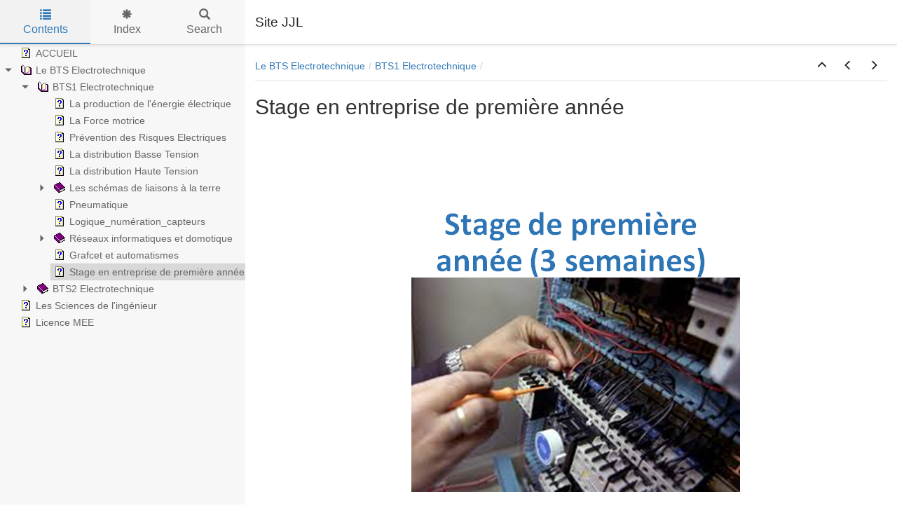

--- FILE ---
content_type: text/html
request_url: https://lefrancoisjj.fr/Stageenentreprisedepremiereannee.html
body_size: 2422
content:


<!DOCTYPE html>
<html lang="en">

<head>

  <meta charset="utf-8" />
  <meta http-equiv="X-UA-Compatible" content="IE=edge" />
  <meta name="generator" content="HelpNDoc Personal Edition 9.3.0.281">
  <meta name="viewport" content="width=device-width, initial-scale=1" />
  <link rel="icon" href="favicon.ico"/>

  <title>Stage en entreprise de premi&egrave;re ann&eacute;e</title>
  <meta name="description" content="" /> 
  <meta name="keywords" content="">



  
  

  <!-- Twitter Card data -->
  <meta name="twitter:card" content="summary">
  <meta name="twitter:title" content="Stage en entreprise de premi&egrave;re ann&eacute;e">
  <meta name="twitter:description" content="">

  <!-- Open Graph data -->
  <meta property="og:title" content="Stage en entreprise de premi&egrave;re ann&eacute;e" />
  <meta property="og:type" content="article" />
  <meta property="og:description" content="" />
  <meta property="og:site_name" content="Site JJL" /> 

  <!-- Bootstrap core CSS -->
  <link href="vendors/bootstrap-3.4.1/css/bootstrap.min.css" rel="stylesheet"/>

  <!-- IE10 viewport hack for Surface/desktop Windows 8 bug -->
  <link href="vendors/bootstrap-3.4.1/css/ie10-viewport-bug-workaround.css" rel="stylesheet"/>

  <!-- HTML5 shim and Respond.js for IE8 support of HTML5 elements and media queries -->
  <!--[if lt IE 9]>
      <script src="vendors/html5shiv-3.7.3/html5shiv.min.js"></script>
      <script src="vendors/respond-1.4.2/respond.min.js"></script>
    <![endif]-->

  <!-- JsTree styles -->
  <link href="vendors/jstree-3.3.10/themes/default/style.min.css" rel="stylesheet"/>

  <!-- Hnd styles -->
  <link href="css/layout.min.css" rel="stylesheet" />
  <link href="css/effects.min.css" rel="stylesheet" />
  <link href="css/theme-light-blue.min.css" rel="stylesheet" />
  <link href="css/print.min.css" rel="stylesheet" media="print" />
  <style type="text/css">nav { width: 350px} @media screen and (min-width:769px) { body.md-nav-expanded div#main { margin-left: 350px} body.md-nav-expanded header { padding-left: 364px} }</style>
  <style type="text/css">.navigation #inline-toc { width: auto !important}</style>

  <!-- Content style -->
  <link href="css/hnd.content.css" rel="stylesheet" />

  



</head>

<body class="md-nav-expanded">



  

  <div id="skip-link">
    <a href="#main-content" class="element-invisible">Skip to main content</a>
  </div>

  <header class="headroom">
    <button class="hnd-toggle btn btn-default">
      <span class="sr-only">Toggle navigation</span>
      <span class="icon-bar"></span><span class="icon-bar"></span><span class="icon-bar"></span>        
    </button>
    <h1>Site JJL</h1>
    
  </header>

  <nav id="panel-left" class="md-nav-expanded">
    <!-- Nav tabs -->
    <ul class="tab-tabs nav nav-tabs" role="tablist">
      <li id="nav-close" role="presentation"> 
        <button class="hnd-toggle btn btn-default" aria-label="close">
          <span class="glyphicon glyphicon-remove" aria-hidden="true"></span>
        </button>
      </li>
      
	  
        <li role="presentation" class="tab active">
            <a href="#contents" id="tab-contents" aria-controls="contents" role="tab" data-toggle="tab">
                <i class="glyphicon glyphicon-list"></i>
                Contents
            </a>
        </li>
      
        <li role="presentation" class="tab">
            <a href="#index" id="tab-index" aria-controls="index" role="tab" data-toggle="tab">
                <i class="glyphicon glyphicon-asterisk"></i>
                Index
            </a>
        </li>
      
        <li role="presentation" class="tab">
            <a href="#search" id="tab-search" aria-controls="search" role="tab" data-toggle="tab">
                <i class="glyphicon glyphicon-search"></i>
                Search
            </a>
        </li>
      
    </ul>  <!-- /Nav tabs -->

    <!-- Tab panes -->
    <div class="tab-content">
	  
      <div role="tabpanel" class="tab-pane active" id="contents">
        <div id="toc" class="tree-container unselectable"
            data-url="_toc.json"
            data-openlvl="1"
        >
            
        </div>
      </div>  <!-- /contents-->
      
      <div role="tabpanel" class="tab-pane" id="index">
        <div id="keywords" class="tree-container unselectable"
            data-url="_keywords.json"
            data-openlvl="1"
        >
            
        </div>
      </div>  <!-- /index-->
      
      <div role="tabpanel" class="tab-pane" id="search">
        <div class="search-content">
          <div class="search-input">
            <form id="search-form">
              <div class="form-group">
                <div class="input-group">
                  <input type="text" class="form-control" id="input-search" name="input-search" placeholder="Search..." aria-label="Search..." />
                  <span class="input-group-btn">
                    <button class="btn btn-default" type="submit" aria-label="Search...">
                      <span class="glyphicon glyphicon-search" aria-hidden="true"></span>
                    </button>
                  </span>
                </div>
              </div>
            </form>
          </div>  <!-- /search-input -->
          <div class="search-result">
            <div id="search-info"></div>
            <div class="tree-container unselectable" id="search-tree"></div>
          </div>  <!-- /search-result -->
        </div>  <!-- /search-content -->
      </div>  <!-- /search-->
      
    </div>  <!-- /Tab panes -->

  </nav>

  <div id="main">

    <article>
        <div id="topic-content" class="container-fluid" 
		  data-hnd-id="Stageenentreprisedepremiereannee"
		  data-hnd-context="27"
		  data-hnd-title="Stage en entreprise de première année"
		>
            
                <div class="navigation">
                    <ol class="breadcrumb">
                        <li><a href="LeBTSElectrotechnique.html">Le BTS Electrotechnique</a></li><li><a href="BTS1Electrotechnique.html">BTS1 Electrotechnique</a></li>
                    </ol>
                    <div class="nav-arrows">
                        <div class="btn-group btn-group" role="group"><a class="btn btn-default" href="BTS1Electrotechnique.html" title="BTS1 Electrotechnique" role="button"><span class="glyphicon glyphicon-menu-up" aria-hidden="true"></span></a><a class="btn btn-default" href="Grafcetetautomatismes.html" title="Grafcet et automatismes" role="button"><span class="glyphicon glyphicon-menu-left" aria-hidden="true"></span></a><a class="btn btn-default" href="BTS2Electrotechnique.html" title="BTS2 Electrotechnique" role="button"><span class="glyphicon glyphicon-menu-right" aria-hidden="true"></span></a></div>
                    </div>
                </div> 
            

            <a id="main-content"></a>

            <h2>Stage en entreprise de premi&egrave;re ann&eacute;e</h2>

            <div class="main-content">
                
<p class="rvps2"><span class="rvts6"><br/></span></p>
<p class="rvps2"><span class="rvts6"><br/></span></p>
<p class="rvps2"><span class="rvts6"><br/></span></p>
<p class="rvps3"><span class="rvts6">&nbsp;&nbsp;</span></p>
<p class="rvps3"><span class="rvts6"><br/></span></p>
<p class="rvps3"><a href="http://lefrancoisjj.fr/BTS_ET/stage/Guide%20stage%20premiere%20annee%20et%20rapport%20de%20stage.pdf" target="_blank"><img alt="" style="padding : 1px;" src="lib/NouvelElement119.png"></a></p>
<p class="rvps3"><span class="rvts6"><br/></span></p>
<p class="rvps3"><span class="rvts6"><br/></span></p>
<p class="rvps3"><span class="rvts6"><br/></span></p>
<p class="rvps3"><span class="rvts6"><br/></span></p>
<p class="rvps3"><span class="rvts6"><br/></span></p>
<h1 class="rvps4"><a href="BTS1Electrotechnique.html"><img alt="" style="padding : 1px;" src="lib/NouvelElement19.png"></a></h1>
<p class="rvps3"><span class="rvts6"><br/></span></p>
<p class="rvps3"><span class="rvts6"><br/></span></p>
<p class="rvps3"><span class="rvts6"><br/></span></p>
<p class="rvps3"><span class="rvts6"><br/></span></p>
<p class="rvps3"><span class="rvts6"><br/></span></p>
<p class="rvps3"><span class="rvts6"><br/></span></p>
<p class="rvps3"><span class="rvts6"><br/></span></p>
<p class="rvps3"><span class="rvts6"><br/></span></p>
<p class="rvps3"><span class="rvts6"><br/></span></p>
<p class="rvps3"><span class="rvts6"><br/></span></p>
<p class="rvps3"><span class="rvts6"></span><span class="rvts6"></span></p>
<p class="rvps5" style="clear: both;"><span class="rvts13">Created with the Personal Edition of HelpNDoc: </span><a class="rvts14" href="https://www.helpndoc.com/feature-tour/stunning-user-interface/">Maximize Your Productivity with HelpNDoc's Efficient User Interface</a></p>

            </div>
            
            <div id="topic_footer"><div id="topic_footer_content">Copyright &copy; &lt;Dates&gt; by &lt;Authors&gt;. All Rights Reserved.</div></div>
        </div>  <!-- /#topic-content -->
    </article>

    <footer></footer>

  </div>  <!-- /#main -->

  <div class="mask" data-toggle="sm-nav-expanded"></div>
  
  <!-- Modal -->
  <div class="modal fade" id="hndModal" tabindex="-1" role="dialog" aria-labelledby="hndModalLabel">
    <div class="modal-dialog" role="document">
      <div class="modal-content">
        <div class="modal-header">
          <button type="button" class="close" data-dismiss="modal" aria-label="Close"><span aria-hidden="true">&times;</span></button>
          <h4 class="modal-title" id="hndModalLabel"></h4>
        </div>
        <div class="modal-body">
        </div>
        <div class="modal-footer">
          <button type="button" class="btn btn-primary modal-btn-close" data-dismiss="modal">Close</button>
        </div>
      </div>
    </div>
  </div>

  <!-- Splitter -->
  <div id="hnd-splitter" style="left: 350px"></div>  

  <!-- Scripts -->
  <script src="vendors/jquery-3.5.1/jquery.min.js"></script>
  <script src="vendors/bootstrap-3.4.1/js/bootstrap.min.js"></script>
  <script src="vendors/bootstrap-3.4.1/js/ie10-viewport-bug-workaround.js"></script>
  <script src="vendors/markjs-8.11.1/jquery.mark.min.js"></script>
  <script src="vendors/uri-1.19.11/uri.min.js"></script>
  <script src="vendors/imageMapResizer-1.0.10/imageMapResizer.min.js"></script>
  <script src="vendors/headroom-0.11.0/headroom.min.js"></script>
  <script src="vendors/jstree-3.3.10/jstree.min.js"></script>  
  <script src="vendors/interactjs-1.9.22/interact.min.js"></script>  

  <!-- HelpNDoc scripts -->
  <script src="js/polyfill.object.min.js"></script>
  <script src="_translations.js"></script>
  <script src="js/hndsd.min.js"></script>
  <script src="js/hndse.min.js"></script>
  <script src="js/app.min.js"></script>

  <!-- Init script -->
  <script>
    $(function() {
      // Create the app
      var app = new Hnd.App({
        searchEngineMinChars: 3
      });
      // Update translations
      hnd_ut(app);
	  // Instanciate imageMapResizer
	  imageMapResize();
	  // Custom JS
	  
      // Boot the app
      app.Boot();
    });
  </script>



</body>

</html>



--- FILE ---
content_type: text/css
request_url: https://lefrancoisjj.fr/css/layout.min.css
body_size: 1594
content:
/*!
 * HelpNDoc HTML template
 * Copyright (C) IBE Software - All rights reserved.
 * Can only be used in documentation generated by HelpNDoc: http://www.helpndoc.com
 */.unselectable{-moz-user-select:-moz-none;-khtml-user-select:none;-webkit-user-select:none;-ms-user-select:none;user-select:none}.element-invisible{position:absolute !important;clip:rect(1px, 1px, 1px, 1px);overflow:hidden;height:1px}body{background-color:#fff}@media screen and (max-width: 768px){body.sm-nav-expanded{overflow:hidden}}@media screen and (max-width: 768px){body.sm-nav-expanded nav{left:0;opacity:1}}@media screen and (max-width: 768px){body.sm-nav-expanded .mask{visibility:visible;opacity:0.5}}@media screen and (max-width: 768px){body.sm-nav-expanded .header-up nav{margin-top:0}}@media screen and (min-width: 769px){body.md-nav-expanded div#main{margin-left:350px}}@media screen and (min-width: 769px){body.md-nav-expanded header{padding-left:364px}}@media screen and (min-width: 769px){body.md-nav-expanded nav{left:0;opacity:1}}a{color:#337ab7;text-decoration:none}a:focus,a:hover{color:#285f8f;text-decoration:underline}header{background-color:#fff;border-bottom:1px solid #d9d9d9;box-shadow:0 1px 5px rgba(0,0,0,0.1);padding:10px 14px;position:fixed;top:0;left:0;right:0;height:64px;min-height:64px;z-index:2;display:flex;flex-wrap:nowrap;align-content:flex-start;align-items:center}@media screen and (max-width: 768px){header.slideUp.headroom--not-bottom{box-shadow:none;top:-64px}}header .hnd-toggle{background-color:transparent;border-color:transparent;margin-right:10px;padding:9px}@media screen and (min-width: 769px){header .hnd-toggle{display:none}}header .hnd-toggle .icon-bar{background-color:#666;display:block;width:22px;height:2px;border-radius:1px}header .hnd-toggle .icon-bar+.icon-bar{margin-top:4px}header h1{margin:0;flex-grow:1;font-size:19px;font-weight:500;line-height:normal;overflow:hidden;text-overflow:ellipsis;white-space:nowrap}header .logo{margin-left:10px;max-height:44px}nav{background-color:#f7f7f7;border:0;opacity:0;position:fixed;top:0;left:-350px;bottom:0;width:350px;z-index:3;overflow:hidden;display:flex;flex-direction:column;flex-wrap:nowrap}@media screen and (max-width: 768px){nav{box-shadow:1px 0 5px rgba(0,0,0,0.1);left:-90%;width:90% !important;margin-top:0;z-index:5}}nav .tab-tabs{border-bottom:1px solid #d9d9d9;box-shadow:0 1px 5px rgba(0,0,0,0.1);display:flex;justify-content:space-around;align-items:stretch;height:64px;min-height:64px;margin:0;padding:0}nav .tab-tabs .hnd-toggle{background-color:#eaeaea;margin:0 16px 0 14px;padding:6px 13px}nav .tab-tabs .hnd-toggle:hover{background-color:#f7f7f7}@media screen and (min-width: 769px){nav .tab-tabs .hnd-toggle{display:none}}nav .tab-tabs li{font-size:16px;height:100%;list-style:none;overflow:hidden;position:relative;text-align:center;float:none;margin-bottom:0}nav .tab-tabs li a{min-height:100%;display:flex;flex-direction:column;justify-content:center;align-items:center;align-content:stretch;text-overflow:ellipsis;cursor:pointer !important;border:0 !important;border-color:transparent !important;border-radius:0 !important;margin:0 !important;padding:0 !important;line-height:initial !important}nav .tab-tabs li .glyphicon{margin-bottom:5px}nav .tab-tabs li#nav-close{align-self:center;height:auto;min-width:70px}@media screen and (min-width: 769px){nav .tab-tabs li#nav-close{min-width:0}}nav .tab-tabs li+li{flex-grow:1}nav .tab-tabs>li>a,nav .tab-tabs>li.active>a,nav .tab-tabs>li.active>a:focus,nav .tab-tabs>li.active>a:hover{color:#666}nav .tab-tabs>li.active>a{background-color:#ddd;color:#337ab7}nav .tab-tabs>li>a:focus,nav .tab-tabs>li>a:hover,nav .tab-tabs>li.active>a:focus,nav .tab-tabs>li.active>a:hover{background-color:#eaeaea;color:#337ab7}nav .tab-tabs>li.tab::after{content:"";background:#337ab7;height:2px;position:absolute;width:100%;left:0;bottom:0;transform:scale(0)}nav .tab-tabs>li.tab.active::after,nav .tab-tabs>li.tab:hover::after{transform:scale(1)}nav .tab-tabs>li.active>a{background-color:#f2f2f2}nav .tab-content{flex-grow:1;overflow:auto}nav .search-input{margin:7px}@media screen and (max-width: 768px){nav .search-input #input-search{font-size:16px}}nav #search-info{border-left:2px solid #ddd;display:none;margin:7px;padding:5px}@media screen and (max-width: 768px){nav #search-info{font-size:16px}}#hnd-splitter{background-color:transparent;position:fixed;top:0;left:-100px;width:8px;height:100%;touch-action:none;user-select:none;z-index:10}#hnd-splitter:hover{background-color:#ddd}@media screen and (max-width: 768px){#hnd-splitter{display:none}}.mask{background-color:#000;visibility:hidden;opacity:0;position:fixed;top:0;left:0;right:0;bottom:0;z-index:4}div#main{margin:64px 0 0 0;z-index:1}div#main>article{padding:14px}div#main>article mark{background-color:#ffff7b;padding:0}div#main>article .navigation{align-items:center;border-bottom:2px solid #f2f2f2;display:flex;margin-bottom:20px}div#main>article .navigation:empty{border:0}div#main>article .navigation .breadcrumb{background-color:transparent;border-radius:0;flex-grow:1;margin-bottom:0;padding:0 0 5px 0}div#main>article .navigation .breadcrumb>li::after{padding:0 5px;color:#d9d9d9;content:"/"}div#main>article .navigation .breadcrumb>li+li::before{content:none;padding:0}div#main>article .navigation .nav-arrows{flex-shrink:0;margin-bottom:4px}div#main>article .navigation .nav-arrows a,div#main>article .navigation .nav-arrows button{border:0;background-color:transparent;color:#333}div#main>article .navigation .nav-arrows a:hover,div#main>article .navigation .nav-arrows a:focus:hover,div#main>article .navigation .nav-arrows button:hover,div#main>article .navigation .nav-arrows button:focus:hover{color:#337ab7}div#main>article .navigation .nav-arrows #inline-toc{max-width:80vw}div#main>article .navigation .nav-arrows #inline-toc ul{padding-left:35px}div#main>article .navigation .nav-arrows #inline-toc ul li{list-style:square}div#main>article #topic_footer{margin-top:14px}#topic-content{padding:0}#topic-content table{border-collapse:separate}#topic-content img{max-width:100%;height:auto;vertical-align:baseline}.jstree .jstree-anchor{text-shadow:inherit}.jstree .jstree-node .jstree-clicked{background:#ddd;border-color:#aaa}.jstree .jstree-node .jstree-hovered{background:#eaeaea;border-color:#b7b7b7}.jstree .jstree-node.jstree-closed>.jstree-icon.jstree-ocl,.jstree .jstree-node.jstree-open>.jstree-icon.jstree-ocl{background-color:transparent;background-image:none;background-position:0 0}.jstree .jstree-node.jstree-closed>.jstree-icon.jstree-ocl:before,.jstree .jstree-node.jstree-open>.jstree-icon.jstree-ocl:before{content:"\e250";color:#666;font-family:'Glyphicons Halflings';font-style:normal;font-size:10px}@media screen and (max-width: 768px){.jstree .jstree-node.jstree-closed>.jstree-icon.jstree-ocl:before,.jstree .jstree-node.jstree-open>.jstree-icon.jstree-ocl:before{font-size:16px}}.jstree .jstree-node.jstree-closed>.jstree-icon.jstree-ocl:hover:before,.jstree .jstree-node.jstree-open>.jstree-icon.jstree-ocl:hover:before{color:#337ab7}.jstree .jstree-node.jstree-open>.jstree-icon.jstree-ocl:before{content:"\e252"}.jstree .jstree-node.jstree-open>.jstree-anchor>.icon-default{background:transparent url(../vendors/helpndoc-5/icons/1.png) no-repeat center center !important}.jstree .jstree-node.jstree-closed>.jstree-anchor>.icon-default{background:transparent url(../vendors/helpndoc-5/icons/0.png) no-repeat center center !important}.jstree .jstree-node .icon-default{background:transparent url(../vendors/helpndoc-5/icons/8.png) no-repeat center center !important}.jstree .jstree-node .icon-0{background:transparent url(../vendors/helpndoc-5/icons/0.png) no-repeat center center !important}.jstree .jstree-node .icon-1{background:transparent url(../vendors/helpndoc-5/icons/1.png) no-repeat center center !important}.jstree .jstree-node .icon-2{background:transparent url(../vendors/helpndoc-5/icons/2.png) no-repeat center center !important}.jstree .jstree-node .icon-3{background:transparent url(../vendors/helpndoc-5/icons/3.png) no-repeat center center !important}.jstree .jstree-node .icon-4{background:transparent url(../vendors/helpndoc-5/icons/4.png) no-repeat center center !important}.jstree .jstree-node .icon-5{background:transparent url(../vendors/helpndoc-5/icons/5.png) no-repeat center center !important}.jstree .jstree-node .icon-6{background:transparent url(../vendors/helpndoc-5/icons/6.png) no-repeat center center !important}.jstree .jstree-node .icon-7{background:transparent url(../vendors/helpndoc-5/icons/7.png) no-repeat center center !important}.jstree .jstree-node .icon-8{background:transparent url(../vendors/helpndoc-5/icons/8.png) no-repeat center center !important}.jstree .jstree-node .icon-9{background:transparent url(../vendors/helpndoc-5/icons/9.png) no-repeat center center !important}.jstree .jstree-node .icon-10{background:transparent url(../vendors/helpndoc-5/icons/10.png) no-repeat center center !important}.jstree .jstree-node .icon-11{background:transparent url(../vendors/helpndoc-5/icons/11.png) no-repeat center center !important}.jstree .jstree-node .icon-12{background:transparent url(../vendors/helpndoc-5/icons/12.png) no-repeat center center !important}.jstree .jstree-node .icon-13{background:transparent url(../vendors/helpndoc-5/icons/13.png) no-repeat center center !important}.jstree .jstree-node .icon-14{background:transparent url(../vendors/helpndoc-5/icons/14.png) no-repeat center center !important}.jstree .jstree-node .icon-15{background:transparent url(../vendors/helpndoc-5/icons/15.png) no-repeat center center !important}.jstree .jstree-node .icon-16{background:transparent url(../vendors/helpndoc-5/icons/16.png) no-repeat center center !important}.jstree .jstree-node .icon-17{background:transparent url(../vendors/helpndoc-5/icons/17.png) no-repeat center center !important}.jstree .jstree-node .icon-18{background:transparent url(../vendors/helpndoc-5/icons/18.png) no-repeat center center !important}.jstree .jstree-node .icon-19{background:transparent url(../vendors/helpndoc-5/icons/19.png) no-repeat center center !important}.jstree .jstree-node .icon-20{background:transparent url(../vendors/helpndoc-5/icons/20.png) no-repeat center center !important}.jstree .jstree-node .icon-21{background:transparent url(../vendors/helpndoc-5/icons/21.png) no-repeat center center !important}.jstree .jstree-node .icon-22{background:transparent url(../vendors/helpndoc-5/icons/22.png) no-repeat center center !important}.jstree .jstree-node .icon-23{background:transparent url(../vendors/helpndoc-5/icons/23.png) no-repeat center center !important}.jstree .jstree-node .icon-24{background:transparent url(../vendors/helpndoc-5/icons/24.png) no-repeat center center !important}.jstree .jstree-node .icon-25{background:transparent url(../vendors/helpndoc-5/icons/25.png) no-repeat center center !important}.jstree .jstree-node .icon-26{background:transparent url(../vendors/helpndoc-5/icons/26.png) no-repeat center center !important}.jstree .jstree-node .icon-27{background:transparent url(../vendors/helpndoc-5/icons/27.png) no-repeat center center !important}.jstree .jstree-node .icon-28{background:transparent url(../vendors/helpndoc-5/icons/28.png) no-repeat center center !important}.jstree .jstree-node .icon-29{background:transparent url(../vendors/helpndoc-5/icons/29.png) no-repeat center center !important}.jstree .jstree-node .icon-30{background:transparent url(../vendors/helpndoc-5/icons/30.png) no-repeat center center !important}.jstree .jstree-node .icon-31{background:transparent url(../vendors/helpndoc-5/icons/31.png) no-repeat center center !important}.jstree .jstree-node .icon-32{background:transparent url(../vendors/helpndoc-5/icons/32.png) no-repeat center center !important}.jstree .jstree-node .icon-33{background:transparent url(../vendors/helpndoc-5/icons/33.png) no-repeat center center !important}.jstree .jstree-node .icon-34{background:transparent url(../vendors/helpndoc-5/icons/34.png) no-repeat center center !important}.jstree .jstree-node .icon-35{background:transparent url(../vendors/helpndoc-5/icons/35.png) no-repeat center center !important}.jstree .jstree-node .icon-36{background:transparent url(../vendors/helpndoc-5/icons/36.png) no-repeat center center !important}.jstree .jstree-node .icon-37{background:transparent url(../vendors/helpndoc-5/icons/37.png) no-repeat center center !important}.jstree .jstree-node .icon-38{background:transparent url(../vendors/helpndoc-5/icons/38.png) no-repeat center center !important}.jstree .jstree-node .icon-39{background:transparent url(../vendors/helpndoc-5/icons/39.png) no-repeat center center !important}.jstree .jstree-node .icon-40{background:transparent url(../vendors/helpndoc-5/icons/40.png) no-repeat center center !important}.jstree .jstree-node .icon-41{background:transparent url(../vendors/helpndoc-5/icons/41.png) no-repeat center center !important}.modal-body .relative-list{margin:0;padding:5px}.modal-body .relative-list li{list-style:none;margin:0;padding:0}@media screen and (max-width: 768px){.modal-body .relative-list li{font-size:1.1em;font-weight:700}}.modal-body .relative-list li a{color:#333;display:block;padding:5px}@media screen and (max-width: 768px){.modal-body .relative-list li a{padding:10px}}.modal-body .relative-list li a:hover{background-color:#f2f2f2;text-decoration:none}


--- FILE ---
content_type: text/css
request_url: https://lefrancoisjj.fr/css/hnd.content.css
body_size: 287
content:
/* ========== Text Styles ========== */
hr { color: #000000}
.main-content, .main-content table span.rvts0 /* Normal text */
{
 font-size: 10pt;
 font-family: 'Arial', 'Helvetica', sans-serif;
 font-style: normal;
 font-weight: normal;
 color: #000000;
 text-decoration: none;
}
span.rvts1 /* Heading */
{
 font-weight: bold;
 color: #0000ff;
}
span.rvts2 /* Subheading */
{
 font-weight: bold;
 color: #000080;
}
span.rvts3 /* Keywords */
{
 font-style: italic;
 color: #800000;
}
a.rvts4, span.rvts4 /* Jump 1 */
{
 color: #008000;
 text-decoration: underline;
}
a.rvts5, span.rvts5 /* Jump 2 */
{
 color: #008000;
 text-decoration: underline;
}
span.rvts6
{
}
span.rvts7
{
 font-weight: bold;
 color: #0000ff;
}
span.rvts8
{
 font-weight: bold;
 color: #000080;
}
span.rvts9
{
 font-style: italic;
 color: #800000;
}
a.rvts10, span.rvts10
{
 color: #008000;
 text-decoration: underline;
}
span.rvts11
{
 font-size: 36pt;
 font-family: 'Times New Roman', 'Times', serif;
 font-weight: bold;
 color: #bf0000;
}
span.rvts12
{
 font-size: 48pt;
 font-family: 'Times New Roman', 'Times', serif;
 font-weight: bold;
 color: #bf0000;
}
span.rvts13 /* Font Style */
{
 font-family: 'Tahoma', 'Geneva', sans-serif;
 font-style: italic;
 color: #c0c0c0;
}
a.rvts14, span.rvts14 /* Font Style */
{
 font-family: 'Tahoma', 'Geneva', sans-serif;
 font-style: italic;
 color: #6666ff;
 text-decoration: underline;
}
span.rvts15
{
 font-size: 48pt;
 font-family: 'Times New Roman', 'Times', serif;
 font-weight: bold;
 color: #007bbf;
}
span.rvts16
{
 font-size: 18pt;
 font-family: 'Times New Roman', 'Times', serif;
 color: #000000;
}
span.rvts17
{
 font-size: 12pt;
 font-family: 'Times New Roman', 'Times', serif;
 color: #000000;
}
span.rvts18
{
 font-size: 18pt;
 font-family: 'Times New Roman', 'Times', serif;
 font-weight: bold;
 color: #000000;
}
span.rvts19
{
 font-size: 18pt;
 font-family: 'Times New Roman', 'Times', serif;
 font-style: italic;
 font-weight: bold;
 color: #000000;
 text-decoration: underline;
}
span.rvts20
{
 font-size: 20pt;
 font-family: 'Times New Roman', 'Times', serif;
 color: #000000;
}
span.rvts21
{
 font-size: 20pt;
 font-family: 'Times New Roman', 'Times', serif;
 font-style: italic;
 font-weight: bold;
 color: #000000;
 text-decoration: underline;
}
span.rvts22
{
 font-size: 20pt;
}
/* ========== Para Styles ========== */
p,ul,ol /* Paragraph Style */
{
 text-align: left;
 text-indent: 0px;
 padding: 0px 0px 0px 0px;
 margin: 0px 0px 0px 0px;
}
.rvps1 /* Centered */
{
 text-align: center;
}
.rvps2
{
}
.rvps3
{
 text-align: center;
}
.rvps4
{
 text-align: center;
 text-indent: 0px;
 padding: 0px 0px 0px 0px;
 margin: 19px 0px 19px 0px;
}
.rvps5 /* Paragraph Style */
{
 text-align: center;
 border-color: #c0c0c0;
 border-style: solid;
 border-width: 1px;
 border-right: none;
 border-left: none;
 padding: 2px 0px 2px 0px;
 margin: 7px 0px 7px 0px;
}
.rvps6
{
 margin: 7px 0px 7px 0px;
}
.rvps7
{
 text-align: center;
 margin: 7px 0px 7px 0px;
}
/* ========== Lists ========== */
.list0 {text-indent: 0px; padding: 0; margin: 0 0 0 40px; list-style-position: outside; list-style-type: disc;}
.list1 {text-indent: 0px; padding: 0; margin: 0 0 0 40px; list-style-position: outside; list-style-type: circle;}
.list2 {text-indent: 0px; padding: 0; margin: 0 0 0 40px; list-style-position: outside; list-style-type: square;}
li.noindent { margin-left: 0; padding-left: 0; }


--- FILE ---
content_type: application/x-javascript
request_url: https://lefrancoisjj.fr/js/hndsd.min.js
body_size: 2723
content:
var aTl=[['ACCUEIL1.html','ACCUEIL'],['LeBTSElectrotechnique.html','Le%20BTS%20Electrotechnique'],['BTS1Electrotechnique.html','BTS1%20Electrotechnique'],['Laproductiondelenergieelectrique.html','La%20production%20de%20l%27%u00E9nergie%20%u00E9lectrique'],['LaForcemotrice.html','La%20Force%20motrice'],['PreventiondesRisquesElectriques.html','Pr%u00E9vention%20des%20Risques%20Electriques'],['LadistributionBasseTension.html','La%20distribution%20Basse%20Tension'],['LadistributionHauteTension.html','La%20distribution%20Haute%20Tension'],['Lesschemasdeliaisonsalaterre.html','Les%20sch%u00E9mas%20de%20liaisons%20%u00E0%20la%20terre'],['GeneralitesSLT.html','G%u00E9n%u00E9ralit%u00E9s%20SLT'],['LeregimeTT.html','Le%20r%u00E9gime%20TT'],['LeregimeTN.html','Le%20r%u00E9gime%20TN'],['LeregimeIT.html','Le%20r%u00E9gime%20IT'],['Pneumatique.html','Pneumatique'],['Logique_numeration_capteurs.html','Logique%5Fnum%u00E9ration%5Fcapteurs'],['Reseauxinformatiquesetdomotique.html','R%u00E9seaux%20informatiques%20et%20domotique'],['Domotique.html','Domotique'],['Grafcetetautomatismes.html','Grafcet%20et%20automatismes'],['Stageenentreprisedepremiereannee.html','Stage%20en%20entreprise%20de%20premi%u00E8re%20ann%u00E9e'],['BTS2Electrotechnique.html','BTS2%20Electrotechnique'],['Conduitedechantier.html','Conduite%20de%20chantier'],['LessujetsdelepreuveE4.html','Les%20sujets%20de%20l%27%u00E9preuve%20E4'],['Projettechnique.html','Projet%20technique'],['GEMMA_Grafcet.html','GEMMA%5FGrafcet'],['Automate.html','Automate'],['Presentation.html','Pr%u00E9sentation'],['Lesentreesetlessorties.html','Les%20entr%u00E9es%20et%20les%20sorties'],['Langagesdeprogrammation.html','Langages%20de%20programmation'],['Programmation.html','Programmation'],['ProgrammationM221.html','Programmation%20M221'],['ProgrammationM241.html','Programmation%20M241'],['Schemaselectriques.html','Sch%u00E9mas%20%u00E9lectriques'],['Cablage.html','C%u00E2blage'],['Stageenentreprisededeuxiemeannee.html','Stage%20en%20entreprise%20de%20deuxi%u00E8me%20ann%u00E9e'],['LesSciencesdelingenieur.html','Les%20Sciences%20de%20l%27ing%u00E9nieur'],['LicenceMEE.html','Licence%20MEE']];var oWl=['10v',[[26,2]],'origine',[[25,1]],'spécifique',[[25,1]],'copyright',[[0,1],[1,1],[2,1],[3,1],[4,1],[5,1],[6,1],[7,1],[8,1],[9,1],[10,1],[11,1],[12,1],[13,1],[14,1],[15,1],[16,1],[17,1],[18,1],[19,1],[20,1],[21,1],[22,1],[23,1],[24,1],[25,1],[26,1],[27,1],[28,1],[29,1],[30,1],[31,1],[32,1],[33,1],[34,1],[35,1]],'exemple',[[26,3]],'simple',[[29,1]],'the',[[0,1],[1,1],[2,1],[3,1],[4,1],[5,1],[6,1],[7,1],[8,1],[9,1],[10,1],[11,1],[12,1],[13,1],[14,1],[15,1],[16,1],[17,1],[18,1],[19,1],[20,1],[21,1],[22,1],[23,1],[24,1],[25,1],[26,1],[27,1],[28,2],[29,1],[30,1],[31,1],[32,1],[33,1],[34,1],[35,1]],'ici',[[27,1]],'electrotechnique',[[1,1],[2,1],[19,1]],'entreprise',[[33,1],[18,1]],'heights',[[15,1]],'how',[[9,1]],'pour',[[25,2],[26,1],[29,1]],'ensuite',[[25,1]],'text',[[27,1]],'learn',[[9,1]],'mee',[[35,1]],'câblage',[[32,1]],'analogiques',[[26,4]],'haute',[[7,1]],'gemma_grafcet',[[23,1]],'tools',[[20,1]],'ils',[[25,4]],'industrielles',[[0,1]],'m241',[[30,1]],'raccordement',[[26,2]],'1971',[[25,1]],'your',[[31,1],[0,1],[34,1],[3,1],[4,1],[35,1],[8,1],[9,1],[11,1],[13,1],[15,1],[18,1],[19,1],[24,1],[28,1],[29,1]],'slt',[[9,1]],'mise',[[26,1]],'quality',[[27,1]],'chantier',[[20,1]],'analyzer',[[35,1],[24,1]],'normalisés',[[27,1]],'entrées',[[25,2],[26,2]],'winhelp',[[19,1],[28,1]],'programmables',[[25,1]],'bien',[[25,2]],'être ',[[26,1]],'réseau',[[26,1]],'énergie',[[3,1]],'help',[[31,1],[0,1],[32,1],[2,1],[33,1],[4,2],[5,2],[6,1],[7,1],[34,1],[10,1],[12,1],[20,1],[21,1],[23,1],[28,1]],'langages',[[27,2]],'est',[[25,2]],'cross',[[23,1]],'risques',[[5,1]],'function',[[27,1]],'neruda',[[0,1]],'set',[[9,1]],'première',[[18,1]],'usa',[[25,1]],'nom',[[25,1]],'norme',[[27,1]],'seo',[[15,1]],'système',[[29,1]],'relais',[[26,1]],'sujets',[[21,1]],'kindle',[[14,1]],'grafcet',[[27,2],[17,1]],'generator',[[22,1],[1,1],[25,1],[14,1]],'simulation',[[29,1]],'ingénieur',[[0,1],[34,1]],'m221',[[29,3],[26,1]],'sortie',[[26,1]],'celles',[[25,1]],'des',[[25,3],[27,1],[5,1]],'project',[[35,1],[24,1]],'ebooks',[[14,1]],'faut',[[25,1]],'réaliser',[[29,2]],'built',[[15,1]],'add',[[3,1]],'mais',[[25,1]],'pas',[[25,2]],'transistors',[[26,1]],'électrique',[[3,1]],'leur',[[25,1]],'montages',[[25,1]],'reçoit',[[25,1]],'review',[[35,1]],'plusieurs',[[26,3]],'régime',[[10,1],[11,1],[12,1]],'année',[[33,1],[18,1]],'about',[[20,1]],'bloc',[[27,1]],'results',[[33,1]],'apparus',[[25,1]],'personal',[[0,1],[1,1],[2,1],[3,1],[4,1],[5,1],[6,1],[7,1],[8,1],[9,1],[10,1],[11,1],[12,1],[13,1],[14,1],[15,1],[16,1],[17,1],[18,1],[19,1],[20,1],[21,1],[22,1],[23,1],[24,1],[25,1],[26,1],[27,1],[28,1],[29,1],[30,1],[31,1],[32,1],[33,1],[34,1],[35,1]],'destinés',[[25,1]],'1969',[[25,1]],'cei',[[27,1]],'ordinateur',[[25,1]],'commander',[[25,1]],'dialogues',[[26,1]],'instruction',[[27,1]],'micro',[[25,1]],'tool',[[32,1],[33,1],[2,1],[4,1],[5,1],[21,1],[7,1],[10,1]],'derniers',[[25,1]],'technique',[[22,1]],'basse',[[6,1]],'motrice',[[4,1]],'stage',[[33,1],[18,1]],'friendly',[[13,1],[29,1]],'nous',[[27,1]],'apparition',[[25,1]],'easy',[[17,1],[28,1],[5,1]],'france',[[25,1]],'force',[[4,1]],'dites',[[25,1]],'calculs',[[25,1]],'appareillages',[[25,1]],'une',[[29,1],[26,1]],'conduite',[[20,1]],'featured',[[14,1]],'process',[[19,1],[4,1],[8,1],[24,1],[11,1]],'interface',[[29,1],[18,1]],'vers',[[25,1]],'don',[[9,1]],'efficient',[[18,1]],'contact',[[26,1]],'logiciel',[[29,1]],'protection',[[3,1]],'ihm',[[29,1]],'options',[[31,1]],'proche',[[27,1]],'prévention',[[5,1]],'full',[[14,1]],'sorties',[[25,2],[26,2]],'secs',[[26,2]],'all',[[0,1],[1,1],[2,1],[3,1],[4,1],[5,1],[6,1],[7,1],[8,1],[9,1],[10,1],[11,1],[12,1],[13,1],[14,1],[15,1],[16,1],[17,1],[18,1],[19,1],[20,1],[21,1],[22,1],[23,1],[24,1],[25,1],[26,1],[27,1],[28,1],[29,1],[30,1],[31,1],[32,1],[33,1],[34,1],[35,1]],'ladder',[[27,2]],'documents',[[12,1],[16,1]],'épreuve',[[21,1]],'unauthorized',[[9,1]],'son',[[25,1]],'emploi',[[25,2]],'advanced',[[31,1]],'port',[[26,1]],'deuxième',[[33,1]],'utiliser',[[29,1]],'electriques',[[5,1]],'markdown',[[16,1]],'sfc',[[27,1]],'site',[[0,1]],'automatiser',[[25,1]],'sequentiel',[[27,1]],'20ma',[[26,4]],'électronique ',[[26,1]],'professional',[[33,1],[26,1],[27,1],[30,1]],'confondre',[[25,1]],'sites',[[17,1],[5,1],[6,1]],'programme',[[25,2]],'chm',[[31,1],[0,1],[34,1],[19,1],[28,1]],'customization',[[31,1]],'feature',[[19,1]],'users',[[9,1]],'appareil',[[25,1]],'sorties peuvent',[[26,1]],'conversion',[[19,1],[28,1]],'potentiel',[[26,1]],'bts2',[[19,1]],'chart',[[27,1]],'ces',[[25,1]],'triacs',[[26,1]],'régulation',[[26,2]],'stuctured',[[27,1]],'documentation',[[1,1],[4,1],[7,1],[8,1],[10,1],[11,1],[13,1],[15,1],[19,1],[22,1],[24,1],[25,1],[26,1],[27,1],[29,1],[30,1],[32,1],[33,1],[35,1]],'let',[[9,1]],'graphismes',[[25,1]],'web',[[17,1],[5,1],[6,1]],'défini',[[25,1]],'new',[[15,1]],'breeze',[[7,1],[32,1],[10,1]],'bring',[[28,1]],'simplify',[[4,1]],'domotique',[[15,1],[16,1]],'puissants',[[25,1]],'fonction',[[27,1]],'view',[[9,1]],'généralités',[[9,1]],'pressostats',[[26,1]],'avec',[[26,2]],'what',[[21,1]],'ethernet',[[26,1]],'website',[[27,1]],'sciences',[[0,1],[34,1]],'dates',[[0,1],[1,1],[2,1],[3,1],[4,1],[5,1],[6,1],[7,1],[8,1],[9,1],[10,1],[11,1],[12,1],[13,1],[14,1],[15,1],[16,1],[17,1],[18,1],[19,1],[20,1],[21,1],[22,1],[23,1],[24,1],[25,1],[26,1],[27,1],[28,1],[29,1],[30,1],[31,1],[32,1],[33,1],[34,1],[35,1]],'pneumatique',[[13,1]],'que',[[27,1],[25,3]],'fin',[[26,1]],'use',[[5,1]],'maximize',[[0,1],[18,1],[34,1],[13,1],[29,1]],'achieve',[[33,1]],'obtenu',[[25,1]],'made',[[17,1]],'plutôt',[[25,1]],'par',[[25,4],[29,1]],'into',[[28,1]],'helpndoc',[[0,2],[1,1],[2,1],[3,1],[4,1],[5,1],[6,1],[7,1],[8,2],[9,1],[10,1],[11,2],[12,1],[13,2],[14,1],[15,2],[16,1],[17,1],[18,2],[19,2],[20,1],[21,1],[22,1],[23,1],[24,2],[25,1],[26,2],[27,2],[28,2],[29,2],[30,2],[31,2],[32,1],[33,1],[34,2],[35,2]],'programmable',[[25,1]],'cartes',[[25,1],[26,1]],'html',[[12,1],[5,1]],'traitées',[[25,1]],'étapes',[[29,1]],'décrit',[[27,1]],'fbd',[[27,1]],'import',[[16,1]],'aussi',[[25,1]],'user',[[18,1],[13,1],[29,1]],'indique',[[25,1]],'spécialement',[[25,1]],'capabilities',[[0,1],[34,1],[8,1],[11,1],[13,1],[29,1]],'disposent',[[26,1]],'données',[[25,1]],'pdfs',[[3,1],[9,1]],'jean',[[0,1]],'distribution',[[7,1],[6,1]],'dernières',[[26,1]],'licence',[[35,1]],'lefrancois',[[0,1]],'passwords',[[9,1]],'ebook',[[25,1]],'contacts',[[26,3]],'opérations',[[25,1]],'create',[[5,1],[6,1],[23,1],[26,1],[27,1],[12,1],[30,1]],'tension',[[7,1],[26,2],[6,1]],'étudiés',[[25,1]],'graphique',[[29,1]],'liaisons',[[8,1]],'thermostats',[[26,1]],'news',[[20,1]],'encryption',[[3,1]],'present',[[28,1]],'modbus',[[26,1]],'dieppe ',[[0,1]],'clean',[[30,1],[26,1]],'sont',[[25,4]],' pour',[[29,1]],'réservés',[[25,1]],'les',[[34,1],[21,1],[8,1],[25,3],[26,3],[29,1]],'files',[[23,1],[31,1],[28,1],[5,1]],'production',[[3,1]],'présentation',[[25,1]],'jacques',[[0,1]],'néanmoins',[[25,1]],'professeur',[[0,1]],'free',[[1,1],[25,1],[22,1]],'software',[[20,1]],'effortlessly',[[26,1],[27,1],[30,1]],'course',[[26,1]],'export',[[16,1]],'entrées qui',[[26,1]],'étant',[[25,1]],'comme',[[25,1]],'fonctionnement',[[29,1]],'accueil',[[0,1]],'reserved',[[0,1],[1,1],[2,1],[3,1],[4,1],[5,1],[6,1],[7,1],[8,1],[9,1],[10,1],[11,1],[12,1],[13,1],[14,1],[15,1],[16,1],[17,1],[18,1],[19,1],[20,1],[21,1],[22,1],[23,1],[24,1],[25,1],[26,1],[27,1],[28,1],[29,1],[30,1],[31,1],[32,1],[33,1],[34,1],[35,1]],'automates',[[25,1],[26,2]],'logique_numération_capteurs',[[14,1]],'mesures',[[26,2]],'iphone',[[1,1],[17,1],[22,1]],'expert',[[29,1]],'être',[[26,1]],'easily',[[3,1],[12,1],[6,1]],'basic',[[29,1]],'revolutionize',[[8,1],[11,1],[35,1]],'guide',[[29,1]],'sortes ',[[26,1]],'réseaux',[[15,1]],'with',[[0,2],[1,1],[2,1],[3,1],[4,2],[5,1],[6,1],[7,2],[8,2],[9,1],[10,2],[11,2],[12,1],[13,2],[14,1],[15,2],[16,1],[17,1],[18,2],[19,2],[20,1],[21,1],[22,1],[23,1],[24,2],[25,1],[26,2],[27,2],[28,2],[29,2],[30,2],[31,2],[32,2],[33,2],[34,2],[35,2]],'étaient',[[25,1]],'spécifiques',[[25,1]],'résultat',[[25,1]],'souples',[[25,1]],'elevate',[[15,1],[31,1]],'automate',[[24,1],[25,1],[26,3],[29,2]],'courant',[[26,2]],'bts',[[1,1]],'edition',[[0,1],[1,1],[2,1],[3,1],[4,1],[5,1],[6,1],[7,1],[8,1],[9,1],[10,1],[11,1],[12,1],[13,1],[14,1],[15,1],[16,1],[17,1],[18,1],[19,1],[20,1],[21,1],[22,1],[23,1],[24,1],[25,1],[26,1],[27,1],[28,1],[29,1],[30,1],[31,1],[32,1],[33,1],[34,1],[35,1]],'file',[[0,1],[34,1]],'reprends',[[29,1]],'délivré',[[25,1]],'génération',[[26,1]],'and',[[16,1],[3,1],[20,2],[5,1],[25,1]],'benefits',[[2,1]],'terre',[[8,1]],'authors',[[0,1],[1,1],[2,1],[3,1],[4,1],[5,1],[6,1],[7,1],[8,1],[9,1],[10,1],[11,1],[12,1],[13,1],[14,1],[15,1],[16,1],[17,1],[18,1],[19,1],[20,1],[21,1],[22,1],[23,1],[24,1],[25,1],[26,1],[27,1],[28,1],[29,1],[30,1],[31,1],[32,1],[33,1],[34,1],[35,1]],'projet',[[22,1]],'productivity',[[18,1]],'hlp',[[19,1],[28,1]],'langage',[[27,5]],'communication',[[26,1]],'password',[[3,1]],'n’étudierons',[[27,1]],'make',[[7,1],[32,1],[10,1]],'machine',[[29,1]],'bts1',[[2,1]],'programmation',[[27,2],[28,1],[29,3],[30,1]],'created',[[0,1],[1,1],[2,1],[3,1],[4,1],[5,1],[6,1],[7,1],[8,1],[9,1],[10,1],[11,1],[12,1],[13,1],[14,1],[15,1],[16,1],[17,1],[18,1],[19,1],[20,1],[21,1],[22,1],[23,1],[24,1],[25,1],[26,1],[27,1],[28,1],[29,1],[30,1],[31,1],[32,1],[33,1],[34,1],[35,1]],'effectuer',[[25,1]],'automates ',[[27,1]],'structuré',[[27,1]],'lycée',[[0,1]],'online',[[11,1],[8,1]],'informatiques',[[15,1]],'platform',[[23,1]],'sans',[[26,1]],'électriques',[[31,1]],'streamline',[[19,1],[24,1]],'ses',[[25,2]],'aux',[[25,2]],'adjonction',[[25,1]],'list',[[27,1]],'information',[[20,1]],'schémas',[[31,1],[8,1]],'cycliques',[[25,1]],'automobiles',[[25,1]],'automatismes',[[17,1]],'peuvent',[[25,1],[26,1]],'rights',[[0,1],[1,1],[2,1],[3,1],[4,1],[5,1],[6,1],[7,1],[8,1],[9,1],[10,1],[11,1],[12,1],[13,1],[14,1],[15,1],[16,1],[17,1],[18,1],[19,1],[20,1],[21,1],[22,1],[23,1],[24,1],[25,1],[26,1],[27,1],[28,1],[29,1],[30,1],[31,1],[32,1],[33,1],[34,1],[35,1]],'firent',[[25,1]],'authoring',[[32,1],[33,1],[2,1],[4,1],[20,1],[21,1],[7,1],[10,1]],'également',[[26,2]],'chaînes',[[25,1]],'plus',[[25,2]],'comporte',[[26,2]],'61131',[[27,1]],'aide',[[29,1]]];window.bSearchDataLoaded=true;